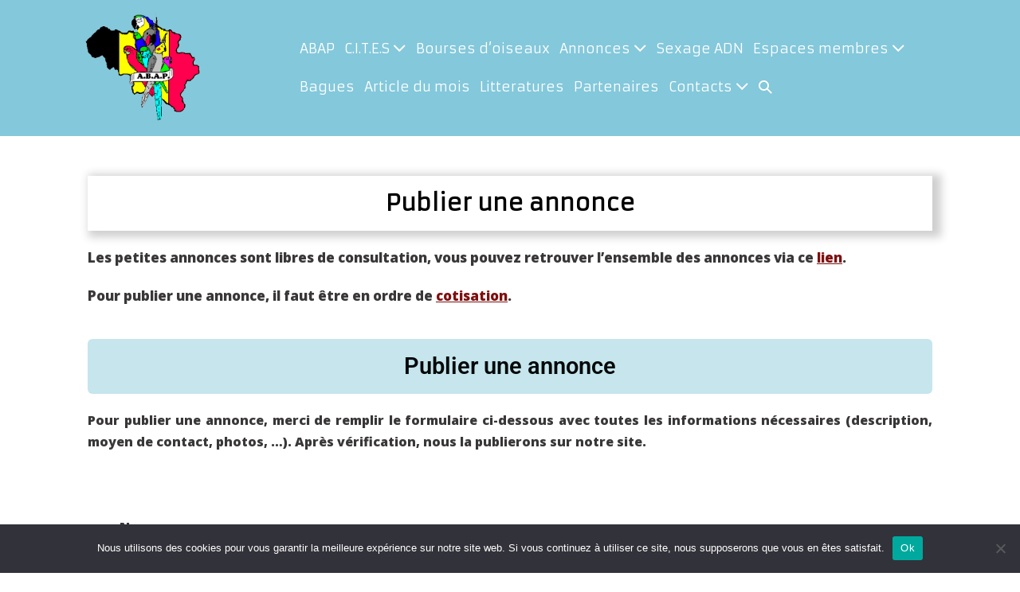

--- FILE ---
content_type: text/html; charset=UTF-8
request_url: https://www.abap.be/publier-une-annonce/
body_size: 15083
content:
<!DOCTYPE html>

<html lang="fr-FR">

<head>
	<meta charset="UTF-8">
	<meta name="viewport" content="width=device-width, initial-scale=1">
	<link rel="profile" href="https://gmpg.org/xfn/11">
	<meta name='robots' content='index, follow, max-image-preview:large, max-snippet:-1, max-video-preview:-1' />
	<style>img:is([sizes="auto" i], [sizes^="auto," i]) { contain-intrinsic-size: 3000px 1500px }</style>
	
	<!-- This site is optimized with the Yoast SEO plugin v26.8 - https://yoast.com/product/yoast-seo-wordpress/ -->
	<title>Publier une annonce -</title>
	<link rel="canonical" href="https://www.abap.be/publier-une-annonce/" />
	<meta property="og:locale" content="fr_FR" />
	<meta property="og:type" content="article" />
	<meta property="og:title" content="Publier une annonce -" />
	<meta property="og:description" content="Publier une annonce Les petites annonces sont libres de consultation, vous pouvez retrouver l&rsquo;ensemble des annonces via ce lien.&nbsp; Pour [&hellip;]" />
	<meta property="og:url" content="https://www.abap.be/publier-une-annonce/" />
	<meta property="article:modified_time" content="2021-02-19T10:31:53+00:00" />
	<meta name="twitter:card" content="summary_large_image" />
	<meta name="twitter:label1" content="Durée de lecture estimée" />
	<meta name="twitter:data1" content="1 minute" />
	<script type="application/ld+json" class="yoast-schema-graph">{"@context":"https://schema.org","@graph":[{"@type":"WebPage","@id":"https://www.abap.be/publier-une-annonce/","url":"https://www.abap.be/publier-une-annonce/","name":"Publier une annonce -","isPartOf":{"@id":"https://www.abap.be/#website"},"datePublished":"2021-02-11T10:33:54+00:00","dateModified":"2021-02-19T10:31:53+00:00","breadcrumb":{"@id":"https://www.abap.be/publier-une-annonce/#breadcrumb"},"inLanguage":"fr-FR","potentialAction":[{"@type":"ReadAction","target":["https://www.abap.be/publier-une-annonce/"]}]},{"@type":"BreadcrumbList","@id":"https://www.abap.be/publier-une-annonce/#breadcrumb","itemListElement":[{"@type":"ListItem","position":1,"name":"Accueil","item":"https://www.abap.be/"},{"@type":"ListItem","position":2,"name":"Publier une annonce"}]},{"@type":"WebSite","@id":"https://www.abap.be/#website","url":"https://www.abap.be/","name":"","description":"","potentialAction":[{"@type":"SearchAction","target":{"@type":"EntryPoint","urlTemplate":"https://www.abap.be/?s={search_term_string}"},"query-input":{"@type":"PropertyValueSpecification","valueRequired":true,"valueName":"search_term_string"}}],"inLanguage":"fr-FR"}]}</script>
	<!-- / Yoast SEO plugin. -->


<link rel='dns-prefetch' href='//stats.wp.com' />
<link rel='dns-prefetch' href='//www.googletagmanager.com' />
<link href='https://fonts.gstatic.com' crossorigin rel='preconnect' />
<link rel="alternate" type="application/rss+xml" title=" &raquo; Flux" href="https://www.abap.be/feed/" />
<link rel="alternate" type="application/rss+xml" title=" &raquo; Flux des commentaires" href="https://www.abap.be/comments/feed/" />
<script>
window._wpemojiSettings = {"baseUrl":"https:\/\/s.w.org\/images\/core\/emoji\/16.0.1\/72x72\/","ext":".png","svgUrl":"https:\/\/s.w.org\/images\/core\/emoji\/16.0.1\/svg\/","svgExt":".svg","source":{"concatemoji":"https:\/\/www.abap.be\/wp-includes\/js\/wp-emoji-release.min.js?ver=6.8.3"}};
/*! This file is auto-generated */
!function(s,n){var o,i,e;function c(e){try{var t={supportTests:e,timestamp:(new Date).valueOf()};sessionStorage.setItem(o,JSON.stringify(t))}catch(e){}}function p(e,t,n){e.clearRect(0,0,e.canvas.width,e.canvas.height),e.fillText(t,0,0);var t=new Uint32Array(e.getImageData(0,0,e.canvas.width,e.canvas.height).data),a=(e.clearRect(0,0,e.canvas.width,e.canvas.height),e.fillText(n,0,0),new Uint32Array(e.getImageData(0,0,e.canvas.width,e.canvas.height).data));return t.every(function(e,t){return e===a[t]})}function u(e,t){e.clearRect(0,0,e.canvas.width,e.canvas.height),e.fillText(t,0,0);for(var n=e.getImageData(16,16,1,1),a=0;a<n.data.length;a++)if(0!==n.data[a])return!1;return!0}function f(e,t,n,a){switch(t){case"flag":return n(e,"\ud83c\udff3\ufe0f\u200d\u26a7\ufe0f","\ud83c\udff3\ufe0f\u200b\u26a7\ufe0f")?!1:!n(e,"\ud83c\udde8\ud83c\uddf6","\ud83c\udde8\u200b\ud83c\uddf6")&&!n(e,"\ud83c\udff4\udb40\udc67\udb40\udc62\udb40\udc65\udb40\udc6e\udb40\udc67\udb40\udc7f","\ud83c\udff4\u200b\udb40\udc67\u200b\udb40\udc62\u200b\udb40\udc65\u200b\udb40\udc6e\u200b\udb40\udc67\u200b\udb40\udc7f");case"emoji":return!a(e,"\ud83e\udedf")}return!1}function g(e,t,n,a){var r="undefined"!=typeof WorkerGlobalScope&&self instanceof WorkerGlobalScope?new OffscreenCanvas(300,150):s.createElement("canvas"),o=r.getContext("2d",{willReadFrequently:!0}),i=(o.textBaseline="top",o.font="600 32px Arial",{});return e.forEach(function(e){i[e]=t(o,e,n,a)}),i}function t(e){var t=s.createElement("script");t.src=e,t.defer=!0,s.head.appendChild(t)}"undefined"!=typeof Promise&&(o="wpEmojiSettingsSupports",i=["flag","emoji"],n.supports={everything:!0,everythingExceptFlag:!0},e=new Promise(function(e){s.addEventListener("DOMContentLoaded",e,{once:!0})}),new Promise(function(t){var n=function(){try{var e=JSON.parse(sessionStorage.getItem(o));if("object"==typeof e&&"number"==typeof e.timestamp&&(new Date).valueOf()<e.timestamp+604800&&"object"==typeof e.supportTests)return e.supportTests}catch(e){}return null}();if(!n){if("undefined"!=typeof Worker&&"undefined"!=typeof OffscreenCanvas&&"undefined"!=typeof URL&&URL.createObjectURL&&"undefined"!=typeof Blob)try{var e="postMessage("+g.toString()+"("+[JSON.stringify(i),f.toString(),p.toString(),u.toString()].join(",")+"));",a=new Blob([e],{type:"text/javascript"}),r=new Worker(URL.createObjectURL(a),{name:"wpTestEmojiSupports"});return void(r.onmessage=function(e){c(n=e.data),r.terminate(),t(n)})}catch(e){}c(n=g(i,f,p,u))}t(n)}).then(function(e){for(var t in e)n.supports[t]=e[t],n.supports.everything=n.supports.everything&&n.supports[t],"flag"!==t&&(n.supports.everythingExceptFlag=n.supports.everythingExceptFlag&&n.supports[t]);n.supports.everythingExceptFlag=n.supports.everythingExceptFlag&&!n.supports.flag,n.DOMReady=!1,n.readyCallback=function(){n.DOMReady=!0}}).then(function(){return e}).then(function(){var e;n.supports.everything||(n.readyCallback(),(e=n.source||{}).concatemoji?t(e.concatemoji):e.wpemoji&&e.twemoji&&(t(e.twemoji),t(e.wpemoji)))}))}((window,document),window._wpemojiSettings);
</script>
<style id='wp-emoji-styles-inline-css'>

	img.wp-smiley, img.emoji {
		display: inline !important;
		border: none !important;
		box-shadow: none !important;
		height: 1em !important;
		width: 1em !important;
		margin: 0 0.07em !important;
		vertical-align: -0.1em !important;
		background: none !important;
		padding: 0 !important;
	}
</style>
<style id='classic-theme-styles-inline-css'>
/*! This file is auto-generated */
.wp-block-button__link{color:#fff;background-color:#32373c;border-radius:9999px;box-shadow:none;text-decoration:none;padding:calc(.667em + 2px) calc(1.333em + 2px);font-size:1.125em}.wp-block-file__button{background:#32373c;color:#fff;text-decoration:none}
</style>
<link rel='stylesheet' id='mediaelement-css' href='https://www.abap.be/wp-includes/js/mediaelement/mediaelementplayer-legacy.min.css?ver=4.2.17' media='all' />
<link rel='stylesheet' id='wp-mediaelement-css' href='https://www.abap.be/wp-includes/js/mediaelement/wp-mediaelement.min.css?ver=6.8.3' media='all' />
<style id='jetpack-sharing-buttons-style-inline-css'>
.jetpack-sharing-buttons__services-list{display:flex;flex-direction:row;flex-wrap:wrap;gap:0;list-style-type:none;margin:5px;padding:0}.jetpack-sharing-buttons__services-list.has-small-icon-size{font-size:12px}.jetpack-sharing-buttons__services-list.has-normal-icon-size{font-size:16px}.jetpack-sharing-buttons__services-list.has-large-icon-size{font-size:24px}.jetpack-sharing-buttons__services-list.has-huge-icon-size{font-size:36px}@media print{.jetpack-sharing-buttons__services-list{display:none!important}}.editor-styles-wrapper .wp-block-jetpack-sharing-buttons{gap:0;padding-inline-start:0}ul.jetpack-sharing-buttons__services-list.has-background{padding:1.25em 2.375em}
</style>
<style id='global-styles-inline-css'>
:root{--wp--preset--aspect-ratio--square: 1;--wp--preset--aspect-ratio--4-3: 4/3;--wp--preset--aspect-ratio--3-4: 3/4;--wp--preset--aspect-ratio--3-2: 3/2;--wp--preset--aspect-ratio--2-3: 2/3;--wp--preset--aspect-ratio--16-9: 16/9;--wp--preset--aspect-ratio--9-16: 9/16;--wp--preset--color--black: #000000;--wp--preset--color--cyan-bluish-gray: #abb8c3;--wp--preset--color--white: #ffffff;--wp--preset--color--pale-pink: #f78da7;--wp--preset--color--vivid-red: #cf2e2e;--wp--preset--color--luminous-vivid-orange: #ff6900;--wp--preset--color--luminous-vivid-amber: #fcb900;--wp--preset--color--light-green-cyan: #7bdcb5;--wp--preset--color--vivid-green-cyan: #00d084;--wp--preset--color--pale-cyan-blue: #8ed1fc;--wp--preset--color--vivid-cyan-blue: #0693e3;--wp--preset--color--vivid-purple: #9b51e0;--wp--preset--gradient--vivid-cyan-blue-to-vivid-purple: linear-gradient(135deg,rgba(6,147,227,1) 0%,rgb(155,81,224) 100%);--wp--preset--gradient--light-green-cyan-to-vivid-green-cyan: linear-gradient(135deg,rgb(122,220,180) 0%,rgb(0,208,130) 100%);--wp--preset--gradient--luminous-vivid-amber-to-luminous-vivid-orange: linear-gradient(135deg,rgba(252,185,0,1) 0%,rgba(255,105,0,1) 100%);--wp--preset--gradient--luminous-vivid-orange-to-vivid-red: linear-gradient(135deg,rgba(255,105,0,1) 0%,rgb(207,46,46) 100%);--wp--preset--gradient--very-light-gray-to-cyan-bluish-gray: linear-gradient(135deg,rgb(238,238,238) 0%,rgb(169,184,195) 100%);--wp--preset--gradient--cool-to-warm-spectrum: linear-gradient(135deg,rgb(74,234,220) 0%,rgb(151,120,209) 20%,rgb(207,42,186) 40%,rgb(238,44,130) 60%,rgb(251,105,98) 80%,rgb(254,248,76) 100%);--wp--preset--gradient--blush-light-purple: linear-gradient(135deg,rgb(255,206,236) 0%,rgb(152,150,240) 100%);--wp--preset--gradient--blush-bordeaux: linear-gradient(135deg,rgb(254,205,165) 0%,rgb(254,45,45) 50%,rgb(107,0,62) 100%);--wp--preset--gradient--luminous-dusk: linear-gradient(135deg,rgb(255,203,112) 0%,rgb(199,81,192) 50%,rgb(65,88,208) 100%);--wp--preset--gradient--pale-ocean: linear-gradient(135deg,rgb(255,245,203) 0%,rgb(182,227,212) 50%,rgb(51,167,181) 100%);--wp--preset--gradient--electric-grass: linear-gradient(135deg,rgb(202,248,128) 0%,rgb(113,206,126) 100%);--wp--preset--gradient--midnight: linear-gradient(135deg,rgb(2,3,129) 0%,rgb(40,116,252) 100%);--wp--preset--font-size--small: 14px;--wp--preset--font-size--medium: 20px;--wp--preset--font-size--large: 20px;--wp--preset--font-size--x-large: 42px;--wp--preset--font-size--tiny: 12px;--wp--preset--font-size--regular: 16px;--wp--preset--font-size--larger: 32px;--wp--preset--font-size--extra: 44px;--wp--preset--spacing--20: 0.44rem;--wp--preset--spacing--30: 0.67rem;--wp--preset--spacing--40: 1rem;--wp--preset--spacing--50: 1.5rem;--wp--preset--spacing--60: 2.25rem;--wp--preset--spacing--70: 3.38rem;--wp--preset--spacing--80: 5.06rem;--wp--preset--shadow--natural: 6px 6px 9px rgba(0, 0, 0, 0.2);--wp--preset--shadow--deep: 12px 12px 50px rgba(0, 0, 0, 0.4);--wp--preset--shadow--sharp: 6px 6px 0px rgba(0, 0, 0, 0.2);--wp--preset--shadow--outlined: 6px 6px 0px -3px rgba(255, 255, 255, 1), 6px 6px rgba(0, 0, 0, 1);--wp--preset--shadow--crisp: 6px 6px 0px rgba(0, 0, 0, 1);}:where(.is-layout-flex){gap: 0.5em;}:where(.is-layout-grid){gap: 0.5em;}body .is-layout-flex{display: flex;}.is-layout-flex{flex-wrap: wrap;align-items: center;}.is-layout-flex > :is(*, div){margin: 0;}body .is-layout-grid{display: grid;}.is-layout-grid > :is(*, div){margin: 0;}:where(.wp-block-columns.is-layout-flex){gap: 2em;}:where(.wp-block-columns.is-layout-grid){gap: 2em;}:where(.wp-block-post-template.is-layout-flex){gap: 1.25em;}:where(.wp-block-post-template.is-layout-grid){gap: 1.25em;}.has-black-color{color: var(--wp--preset--color--black) !important;}.has-cyan-bluish-gray-color{color: var(--wp--preset--color--cyan-bluish-gray) !important;}.has-white-color{color: var(--wp--preset--color--white) !important;}.has-pale-pink-color{color: var(--wp--preset--color--pale-pink) !important;}.has-vivid-red-color{color: var(--wp--preset--color--vivid-red) !important;}.has-luminous-vivid-orange-color{color: var(--wp--preset--color--luminous-vivid-orange) !important;}.has-luminous-vivid-amber-color{color: var(--wp--preset--color--luminous-vivid-amber) !important;}.has-light-green-cyan-color{color: var(--wp--preset--color--light-green-cyan) !important;}.has-vivid-green-cyan-color{color: var(--wp--preset--color--vivid-green-cyan) !important;}.has-pale-cyan-blue-color{color: var(--wp--preset--color--pale-cyan-blue) !important;}.has-vivid-cyan-blue-color{color: var(--wp--preset--color--vivid-cyan-blue) !important;}.has-vivid-purple-color{color: var(--wp--preset--color--vivid-purple) !important;}.has-black-background-color{background-color: var(--wp--preset--color--black) !important;}.has-cyan-bluish-gray-background-color{background-color: var(--wp--preset--color--cyan-bluish-gray) !important;}.has-white-background-color{background-color: var(--wp--preset--color--white) !important;}.has-pale-pink-background-color{background-color: var(--wp--preset--color--pale-pink) !important;}.has-vivid-red-background-color{background-color: var(--wp--preset--color--vivid-red) !important;}.has-luminous-vivid-orange-background-color{background-color: var(--wp--preset--color--luminous-vivid-orange) !important;}.has-luminous-vivid-amber-background-color{background-color: var(--wp--preset--color--luminous-vivid-amber) !important;}.has-light-green-cyan-background-color{background-color: var(--wp--preset--color--light-green-cyan) !important;}.has-vivid-green-cyan-background-color{background-color: var(--wp--preset--color--vivid-green-cyan) !important;}.has-pale-cyan-blue-background-color{background-color: var(--wp--preset--color--pale-cyan-blue) !important;}.has-vivid-cyan-blue-background-color{background-color: var(--wp--preset--color--vivid-cyan-blue) !important;}.has-vivid-purple-background-color{background-color: var(--wp--preset--color--vivid-purple) !important;}.has-black-border-color{border-color: var(--wp--preset--color--black) !important;}.has-cyan-bluish-gray-border-color{border-color: var(--wp--preset--color--cyan-bluish-gray) !important;}.has-white-border-color{border-color: var(--wp--preset--color--white) !important;}.has-pale-pink-border-color{border-color: var(--wp--preset--color--pale-pink) !important;}.has-vivid-red-border-color{border-color: var(--wp--preset--color--vivid-red) !important;}.has-luminous-vivid-orange-border-color{border-color: var(--wp--preset--color--luminous-vivid-orange) !important;}.has-luminous-vivid-amber-border-color{border-color: var(--wp--preset--color--luminous-vivid-amber) !important;}.has-light-green-cyan-border-color{border-color: var(--wp--preset--color--light-green-cyan) !important;}.has-vivid-green-cyan-border-color{border-color: var(--wp--preset--color--vivid-green-cyan) !important;}.has-pale-cyan-blue-border-color{border-color: var(--wp--preset--color--pale-cyan-blue) !important;}.has-vivid-cyan-blue-border-color{border-color: var(--wp--preset--color--vivid-cyan-blue) !important;}.has-vivid-purple-border-color{border-color: var(--wp--preset--color--vivid-purple) !important;}.has-vivid-cyan-blue-to-vivid-purple-gradient-background{background: var(--wp--preset--gradient--vivid-cyan-blue-to-vivid-purple) !important;}.has-light-green-cyan-to-vivid-green-cyan-gradient-background{background: var(--wp--preset--gradient--light-green-cyan-to-vivid-green-cyan) !important;}.has-luminous-vivid-amber-to-luminous-vivid-orange-gradient-background{background: var(--wp--preset--gradient--luminous-vivid-amber-to-luminous-vivid-orange) !important;}.has-luminous-vivid-orange-to-vivid-red-gradient-background{background: var(--wp--preset--gradient--luminous-vivid-orange-to-vivid-red) !important;}.has-very-light-gray-to-cyan-bluish-gray-gradient-background{background: var(--wp--preset--gradient--very-light-gray-to-cyan-bluish-gray) !important;}.has-cool-to-warm-spectrum-gradient-background{background: var(--wp--preset--gradient--cool-to-warm-spectrum) !important;}.has-blush-light-purple-gradient-background{background: var(--wp--preset--gradient--blush-light-purple) !important;}.has-blush-bordeaux-gradient-background{background: var(--wp--preset--gradient--blush-bordeaux) !important;}.has-luminous-dusk-gradient-background{background: var(--wp--preset--gradient--luminous-dusk) !important;}.has-pale-ocean-gradient-background{background: var(--wp--preset--gradient--pale-ocean) !important;}.has-electric-grass-gradient-background{background: var(--wp--preset--gradient--electric-grass) !important;}.has-midnight-gradient-background{background: var(--wp--preset--gradient--midnight) !important;}.has-small-font-size{font-size: var(--wp--preset--font-size--small) !important;}.has-medium-font-size{font-size: var(--wp--preset--font-size--medium) !important;}.has-large-font-size{font-size: var(--wp--preset--font-size--large) !important;}.has-x-large-font-size{font-size: var(--wp--preset--font-size--x-large) !important;}
:where(.wp-block-post-template.is-layout-flex){gap: 1.25em;}:where(.wp-block-post-template.is-layout-grid){gap: 1.25em;}
:where(.wp-block-columns.is-layout-flex){gap: 2em;}:where(.wp-block-columns.is-layout-grid){gap: 2em;}
:root :where(.wp-block-pullquote){font-size: 1.5em;line-height: 1.6;}
</style>
<link rel='stylesheet' id='wpos-magnific-style-css' href='https://www.abap.be/wp-content/plugins/album-and-image-gallery-plus-lightbox/assets/css/magnific-popup.css?ver=2.1.8' media='all' />
<link rel='stylesheet' id='wpos-slick-style-css' href='https://www.abap.be/wp-content/plugins/album-and-image-gallery-plus-lightbox/assets/css/slick.css?ver=2.1.8' media='all' />
<link rel='stylesheet' id='aigpl-public-css-css' href='https://www.abap.be/wp-content/plugins/album-and-image-gallery-plus-lightbox/assets/css/aigpl-public.css?ver=2.1.8' media='all' />
<link rel='stylesheet' id='contact-form-7-css' href='https://www.abap.be/wp-content/plugins/contact-form-7/includes/css/styles.css?ver=6.1.4' media='all' />
<link rel='stylesheet' id='cookie-notice-front-css' href='https://www.abap.be/wp-content/plugins/cookie-notice/css/front.min.css?ver=2.5.11' media='all' />
<link rel='stylesheet' id='wpbf-icon-font-css' href='https://www.abap.be/wp-content/themes/page-builder-framework/css/min/iconfont-min.css?ver=2.7.0.3' media='all' />
<link rel='stylesheet' id='wpbf-style-css' href='https://www.abap.be/wp-content/themes/page-builder-framework/style.css?ver=2.7.0.3' media='all' />
<style id='wpbf-style-inline-css'>
body,button,input,optgroup,select,textarea,h1,h2,h3,h4,h5,h6{font-family:"Open Sans";font-weight:400;font-style:normal;}body{color:#393737;}.wpbf-menu,.wpbf-mobile-menu{font-family:Armata;font-weight:400;font-style:normal;}h1,h2,h3,h4,h5,h6{font-family:Armata;font-weight:400;font-style:normal;}h2{font-family:"Open Sans";font-weight:700;font-style:normal;}h3{font-family:"Open Sans";font-weight:800;font-style:normal;}h4{font-family:"Open Sans";font-weight:700;font-style:normal;}h5{font-family:"Open Sans";font-weight:700;font-style:normal;}h6{font-family:"Open Sans";font-weight:700;font-style:normal;}#inner-content{padding-right:60px;padding-left:60px;}@media screen and (max-width:1024px){#inner-content{padding-right:30px;padding-left:30px;}}@media screen and (max-width:480px){#inner-content{padding-right:30px;padding-left:30px;}}.wpbf-container{padding-right:60px;padding-left:60px;}@media screen and (max-width:1024px){.wpbf-container{padding-right:30px;padding-left:30px;}}@media screen and (max-width:480px){.wpbf-container{padding-right:30px;padding-left:30px;}}a{color:#7f0f0f;}.bypostauthor{border-color:#7f0f0f;}.wpbf-button-primary{background:#7f0f0f;}a:hover{color:#7f0f0f;}.wpbf-button-primary:hover{background:#7f0f0f;}.wpbf-menu > .current-menu-item > a{color:#7f0f0f!important;}.wpbf-breadcrumbs{color:#000000;}.wpbf-breadcrumbs a:hover{color:rgba(30,115,190,0.73);}.wpbf-archive-content .wpbf-post{text-align:left;}.wpbf-logo img,.wpbf-mobile-logo img{width:160px;}@media screen and (max-width:480px){.wpbf-mobile-logo img{width:80px;}}.wpbf-nav-wrapper{padding-top:11px;padding-bottom:11px;}.wpbf-navigation .wpbf-menu > .menu-item > a{padding-left:6px;padding-right:6px;}.wpbf-navigation:not(.wpbf-navigation-transparent):not(.wpbf-navigation-active){background-color:#84c8db;}.wpbf-navigation .wpbf-menu a,.wpbf-mobile-menu a,.wpbf-close{color:#ffffff;}.wpbf-navigation .wpbf-menu a:hover,.wpbf-mobile-menu a:hover{color:#000000;}.wpbf-navigation .wpbf-menu > .current-menu-item > a,.wpbf-mobile-menu > .current-menu-item > a{color:#000000!important;}.wpbf-navigation .wpbf-menu a,.wpbf-mobile-menu a{font-size:17px;}.wpbf-sub-menu > .menu-item-has-children:not(.wpbf-mega-menu) .sub-menu li,.wpbf-sub-menu > .wpbf-mega-menu > .sub-menu{background-color:rgba(255,255,255,0.33);}.wpbf-sub-menu > .menu-item-has-children:not(.wpbf-mega-menu) .sub-menu li:hover{background-color:#84c8db;}.wpbf-navigation .wpbf-menu .sub-menu a{color:#000000;}.wpbf-navigation .wpbf-menu .sub-menu a:hover{color:#000000;}.wpbf-mobile-nav-wrapper{background:#84c8db;}.wpbf-mobile-menu a,.wpbf-mobile-menu-container .wpbf-close{color:#000000;}.wpbf-mobile-menu a:hover{color:#000000;}.wpbf-mobile-menu > .current-menu-item > a{color:#000000!important;}.wpbf-mobile-nav-item{color:#000000;}.wpbf-mobile-nav-item a{color:#000000;}.wpbf-mobile-menu > .menu-item a:hover{background-color:#84c8db;}.wpbf-page-footer{background-color:#000000;}.wpbf-inner-footer{color:#ffffff;}.wpbf-inner-footer a{color:#ffffff;}.wpbf-inner-footer a:hover{color:#cb3925;}.wpbf-inner-footer .wpbf-menu > .current-menu-item > a{color:#cb3925!important;}.wpbf-inner-footer,.wpbf-inner-footer .wpbf-menu{font-size:13px;}
</style>
<link rel='stylesheet' id='wpbf-responsive-css' href='https://www.abap.be/wp-content/themes/page-builder-framework/css/min/responsive-min.css?ver=2.7.0.3' media='all' />
<link rel='stylesheet' id='elementor-icons-css' href='https://www.abap.be/wp-content/plugins/elementor/assets/lib/eicons/css/elementor-icons.min.css?ver=5.46.0' media='all' />
<link rel='stylesheet' id='elementor-frontend-css' href='https://www.abap.be/wp-content/plugins/elementor/assets/css/frontend.min.css?ver=3.34.2' media='all' />
<link rel='stylesheet' id='elementor-post-7-css' href='https://www.abap.be/wp-content/uploads/elementor/css/post-7.css?ver=1769051344' media='all' />
<link rel='stylesheet' id='widget-heading-css' href='https://www.abap.be/wp-content/plugins/elementor/assets/css/widget-heading.min.css?ver=3.34.2' media='all' />
<link rel='stylesheet' id='elementor-post-1915-css' href='https://www.abap.be/wp-content/uploads/elementor/css/post-1915.css?ver=1769089984' media='all' />
<link rel='stylesheet' id='elementor-gf-local-roboto-css' href='https://www.abap.be/wp-content/uploads/elementor/google-fonts/css/roboto.css?ver=1753347392' media='all' />
<link rel='stylesheet' id='elementor-gf-local-robotoslab-css' href='https://www.abap.be/wp-content/uploads/elementor/google-fonts/css/robotoslab.css?ver=1753347394' media='all' />
<link rel='stylesheet' id='elementor-gf-local-armata-css' href='https://www.abap.be/wp-content/uploads/elementor/google-fonts/css/armata.css?ver=1753347394' media='all' />
<link rel='stylesheet' id='elementor-gf-local-opensans-css' href='https://www.abap.be/wp-content/uploads/elementor/google-fonts/css/opensans.css?ver=1753347399' media='all' />
<script id="cookie-notice-front-js-before">
var cnArgs = {"ajaxUrl":"https:\/\/www.abap.be\/wp-admin\/admin-ajax.php","nonce":"79231085aa","hideEffect":"fade","position":"bottom","onScroll":false,"onScrollOffset":100,"onClick":false,"cookieName":"cookie_notice_accepted","cookieTime":2592000,"cookieTimeRejected":2592000,"globalCookie":false,"redirection":false,"cache":false,"revokeCookies":false,"revokeCookiesOpt":"automatic"};
</script>
<script src="https://www.abap.be/wp-content/plugins/cookie-notice/js/front.min.js?ver=2.5.11" id="cookie-notice-front-js"></script>
<script id="jquery-core-js-extra">
var pp = {"ajax_url":"https:\/\/www.abap.be\/wp-admin\/admin-ajax.php"};
</script>
<script src="https://www.abap.be/wp-includes/js/jquery/jquery.min.js?ver=3.7.1" id="jquery-core-js"></script>
<script src="https://www.abap.be/wp-includes/js/jquery/jquery-migrate.min.js?ver=3.4.1" id="jquery-migrate-js"></script>
<link rel="https://api.w.org/" href="https://www.abap.be/wp-json/" /><link rel="alternate" title="JSON" type="application/json" href="https://www.abap.be/wp-json/wp/v2/pages/1915" /><link rel="EditURI" type="application/rsd+xml" title="RSD" href="https://www.abap.be/xmlrpc.php?rsd" />
<meta name="generator" content="WordPress 6.8.3" />
<link rel='shortlink' href='https://www.abap.be/?p=1915' />
<link rel="alternate" title="oEmbed (JSON)" type="application/json+oembed" href="https://www.abap.be/wp-json/oembed/1.0/embed?url=https%3A%2F%2Fwww.abap.be%2Fpublier-une-annonce%2F" />
<link rel="alternate" title="oEmbed (XML)" type="text/xml+oembed" href="https://www.abap.be/wp-json/oembed/1.0/embed?url=https%3A%2F%2Fwww.abap.be%2Fpublier-une-annonce%2F&#038;format=xml" />
<meta name="generator" content="Site Kit by Google 1.170.0" />	<style>img#wpstats{display:none}</style>
		<meta name="theme-color" content="#7f0f0f"><meta name="generator" content="Elementor 3.34.2; features: additional_custom_breakpoints; settings: css_print_method-external, google_font-enabled, font_display-auto">
			<style>
				.e-con.e-parent:nth-of-type(n+4):not(.e-lazyloaded):not(.e-no-lazyload),
				.e-con.e-parent:nth-of-type(n+4):not(.e-lazyloaded):not(.e-no-lazyload) * {
					background-image: none !important;
				}
				@media screen and (max-height: 1024px) {
					.e-con.e-parent:nth-of-type(n+3):not(.e-lazyloaded):not(.e-no-lazyload),
					.e-con.e-parent:nth-of-type(n+3):not(.e-lazyloaded):not(.e-no-lazyload) * {
						background-image: none !important;
					}
				}
				@media screen and (max-height: 640px) {
					.e-con.e-parent:nth-of-type(n+2):not(.e-lazyloaded):not(.e-no-lazyload),
					.e-con.e-parent:nth-of-type(n+2):not(.e-lazyloaded):not(.e-no-lazyload) * {
						background-image: none !important;
					}
				}
			</style>
			<link rel="icon" href="https://www.abap.be/wp-content/uploads/2021/01/cropped-260567-32x32.gif" sizes="32x32" />
<link rel="icon" href="https://www.abap.be/wp-content/uploads/2021/01/cropped-260567-192x192.gif" sizes="192x192" />
<link rel="apple-touch-icon" href="https://www.abap.be/wp-content/uploads/2021/01/cropped-260567-180x180.gif" />
<meta name="msapplication-TileImage" content="https://www.abap.be/wp-content/uploads/2021/01/cropped-260567-270x270.gif" />
<style id="kirki-inline-styles">/* cyrillic-ext */
@font-face {
  font-family: 'Open Sans';
  font-style: normal;
  font-weight: 400;
  font-stretch: normal;
  font-display: swap;
  src: url(https://www.abap.be/wp-content/fonts/open-sans/font) format('woff');
  unicode-range: U+0460-052F, U+1C80-1C8A, U+20B4, U+2DE0-2DFF, U+A640-A69F, U+FE2E-FE2F;
}
/* cyrillic */
@font-face {
  font-family: 'Open Sans';
  font-style: normal;
  font-weight: 400;
  font-stretch: normal;
  font-display: swap;
  src: url(https://www.abap.be/wp-content/fonts/open-sans/font) format('woff');
  unicode-range: U+0301, U+0400-045F, U+0490-0491, U+04B0-04B1, U+2116;
}
/* greek-ext */
@font-face {
  font-family: 'Open Sans';
  font-style: normal;
  font-weight: 400;
  font-stretch: normal;
  font-display: swap;
  src: url(https://www.abap.be/wp-content/fonts/open-sans/font) format('woff');
  unicode-range: U+1F00-1FFF;
}
/* greek */
@font-face {
  font-family: 'Open Sans';
  font-style: normal;
  font-weight: 400;
  font-stretch: normal;
  font-display: swap;
  src: url(https://www.abap.be/wp-content/fonts/open-sans/font) format('woff');
  unicode-range: U+0370-0377, U+037A-037F, U+0384-038A, U+038C, U+038E-03A1, U+03A3-03FF;
}
/* hebrew */
@font-face {
  font-family: 'Open Sans';
  font-style: normal;
  font-weight: 400;
  font-stretch: normal;
  font-display: swap;
  src: url(https://www.abap.be/wp-content/fonts/open-sans/font) format('woff');
  unicode-range: U+0307-0308, U+0590-05FF, U+200C-2010, U+20AA, U+25CC, U+FB1D-FB4F;
}
/* math */
@font-face {
  font-family: 'Open Sans';
  font-style: normal;
  font-weight: 400;
  font-stretch: normal;
  font-display: swap;
  src: url(https://www.abap.be/wp-content/fonts/open-sans/font) format('woff');
  unicode-range: U+0302-0303, U+0305, U+0307-0308, U+0310, U+0312, U+0315, U+031A, U+0326-0327, U+032C, U+032F-0330, U+0332-0333, U+0338, U+033A, U+0346, U+034D, U+0391-03A1, U+03A3-03A9, U+03B1-03C9, U+03D1, U+03D5-03D6, U+03F0-03F1, U+03F4-03F5, U+2016-2017, U+2034-2038, U+203C, U+2040, U+2043, U+2047, U+2050, U+2057, U+205F, U+2070-2071, U+2074-208E, U+2090-209C, U+20D0-20DC, U+20E1, U+20E5-20EF, U+2100-2112, U+2114-2115, U+2117-2121, U+2123-214F, U+2190, U+2192, U+2194-21AE, U+21B0-21E5, U+21F1-21F2, U+21F4-2211, U+2213-2214, U+2216-22FF, U+2308-230B, U+2310, U+2319, U+231C-2321, U+2336-237A, U+237C, U+2395, U+239B-23B7, U+23D0, U+23DC-23E1, U+2474-2475, U+25AF, U+25B3, U+25B7, U+25BD, U+25C1, U+25CA, U+25CC, U+25FB, U+266D-266F, U+27C0-27FF, U+2900-2AFF, U+2B0E-2B11, U+2B30-2B4C, U+2BFE, U+3030, U+FF5B, U+FF5D, U+1D400-1D7FF, U+1EE00-1EEFF;
}
/* symbols */
@font-face {
  font-family: 'Open Sans';
  font-style: normal;
  font-weight: 400;
  font-stretch: normal;
  font-display: swap;
  src: url(https://www.abap.be/wp-content/fonts/open-sans/font) format('woff');
  unicode-range: U+0001-000C, U+000E-001F, U+007F-009F, U+20DD-20E0, U+20E2-20E4, U+2150-218F, U+2190, U+2192, U+2194-2199, U+21AF, U+21E6-21F0, U+21F3, U+2218-2219, U+2299, U+22C4-22C6, U+2300-243F, U+2440-244A, U+2460-24FF, U+25A0-27BF, U+2800-28FF, U+2921-2922, U+2981, U+29BF, U+29EB, U+2B00-2BFF, U+4DC0-4DFF, U+FFF9-FFFB, U+10140-1018E, U+10190-1019C, U+101A0, U+101D0-101FD, U+102E0-102FB, U+10E60-10E7E, U+1D2C0-1D2D3, U+1D2E0-1D37F, U+1F000-1F0FF, U+1F100-1F1AD, U+1F1E6-1F1FF, U+1F30D-1F30F, U+1F315, U+1F31C, U+1F31E, U+1F320-1F32C, U+1F336, U+1F378, U+1F37D, U+1F382, U+1F393-1F39F, U+1F3A7-1F3A8, U+1F3AC-1F3AF, U+1F3C2, U+1F3C4-1F3C6, U+1F3CA-1F3CE, U+1F3D4-1F3E0, U+1F3ED, U+1F3F1-1F3F3, U+1F3F5-1F3F7, U+1F408, U+1F415, U+1F41F, U+1F426, U+1F43F, U+1F441-1F442, U+1F444, U+1F446-1F449, U+1F44C-1F44E, U+1F453, U+1F46A, U+1F47D, U+1F4A3, U+1F4B0, U+1F4B3, U+1F4B9, U+1F4BB, U+1F4BF, U+1F4C8-1F4CB, U+1F4D6, U+1F4DA, U+1F4DF, U+1F4E3-1F4E6, U+1F4EA-1F4ED, U+1F4F7, U+1F4F9-1F4FB, U+1F4FD-1F4FE, U+1F503, U+1F507-1F50B, U+1F50D, U+1F512-1F513, U+1F53E-1F54A, U+1F54F-1F5FA, U+1F610, U+1F650-1F67F, U+1F687, U+1F68D, U+1F691, U+1F694, U+1F698, U+1F6AD, U+1F6B2, U+1F6B9-1F6BA, U+1F6BC, U+1F6C6-1F6CF, U+1F6D3-1F6D7, U+1F6E0-1F6EA, U+1F6F0-1F6F3, U+1F6F7-1F6FC, U+1F700-1F7FF, U+1F800-1F80B, U+1F810-1F847, U+1F850-1F859, U+1F860-1F887, U+1F890-1F8AD, U+1F8B0-1F8BB, U+1F8C0-1F8C1, U+1F900-1F90B, U+1F93B, U+1F946, U+1F984, U+1F996, U+1F9E9, U+1FA00-1FA6F, U+1FA70-1FA7C, U+1FA80-1FA89, U+1FA8F-1FAC6, U+1FACE-1FADC, U+1FADF-1FAE9, U+1FAF0-1FAF8, U+1FB00-1FBFF;
}
/* vietnamese */
@font-face {
  font-family: 'Open Sans';
  font-style: normal;
  font-weight: 400;
  font-stretch: normal;
  font-display: swap;
  src: url(https://www.abap.be/wp-content/fonts/open-sans/font) format('woff');
  unicode-range: U+0102-0103, U+0110-0111, U+0128-0129, U+0168-0169, U+01A0-01A1, U+01AF-01B0, U+0300-0301, U+0303-0304, U+0308-0309, U+0323, U+0329, U+1EA0-1EF9, U+20AB;
}
/* latin-ext */
@font-face {
  font-family: 'Open Sans';
  font-style: normal;
  font-weight: 400;
  font-stretch: normal;
  font-display: swap;
  src: url(https://www.abap.be/wp-content/fonts/open-sans/font) format('woff');
  unicode-range: U+0100-02BA, U+02BD-02C5, U+02C7-02CC, U+02CE-02D7, U+02DD-02FF, U+0304, U+0308, U+0329, U+1D00-1DBF, U+1E00-1E9F, U+1EF2-1EFF, U+2020, U+20A0-20AB, U+20AD-20C0, U+2113, U+2C60-2C7F, U+A720-A7FF;
}
/* latin */
@font-face {
  font-family: 'Open Sans';
  font-style: normal;
  font-weight: 400;
  font-stretch: normal;
  font-display: swap;
  src: url(https://www.abap.be/wp-content/fonts/open-sans/font) format('woff');
  unicode-range: U+0000-00FF, U+0131, U+0152-0153, U+02BB-02BC, U+02C6, U+02DA, U+02DC, U+0304, U+0308, U+0329, U+2000-206F, U+20AC, U+2122, U+2191, U+2193, U+2212, U+2215, U+FEFF, U+FFFD;
}
/* cyrillic-ext */
@font-face {
  font-family: 'Open Sans';
  font-style: normal;
  font-weight: 700;
  font-stretch: normal;
  font-display: swap;
  src: url(https://www.abap.be/wp-content/fonts/open-sans/font) format('woff');
  unicode-range: U+0460-052F, U+1C80-1C8A, U+20B4, U+2DE0-2DFF, U+A640-A69F, U+FE2E-FE2F;
}
/* cyrillic */
@font-face {
  font-family: 'Open Sans';
  font-style: normal;
  font-weight: 700;
  font-stretch: normal;
  font-display: swap;
  src: url(https://www.abap.be/wp-content/fonts/open-sans/font) format('woff');
  unicode-range: U+0301, U+0400-045F, U+0490-0491, U+04B0-04B1, U+2116;
}
/* greek-ext */
@font-face {
  font-family: 'Open Sans';
  font-style: normal;
  font-weight: 700;
  font-stretch: normal;
  font-display: swap;
  src: url(https://www.abap.be/wp-content/fonts/open-sans/font) format('woff');
  unicode-range: U+1F00-1FFF;
}
/* greek */
@font-face {
  font-family: 'Open Sans';
  font-style: normal;
  font-weight: 700;
  font-stretch: normal;
  font-display: swap;
  src: url(https://www.abap.be/wp-content/fonts/open-sans/font) format('woff');
  unicode-range: U+0370-0377, U+037A-037F, U+0384-038A, U+038C, U+038E-03A1, U+03A3-03FF;
}
/* hebrew */
@font-face {
  font-family: 'Open Sans';
  font-style: normal;
  font-weight: 700;
  font-stretch: normal;
  font-display: swap;
  src: url(https://www.abap.be/wp-content/fonts/open-sans/font) format('woff');
  unicode-range: U+0307-0308, U+0590-05FF, U+200C-2010, U+20AA, U+25CC, U+FB1D-FB4F;
}
/* math */
@font-face {
  font-family: 'Open Sans';
  font-style: normal;
  font-weight: 700;
  font-stretch: normal;
  font-display: swap;
  src: url(https://www.abap.be/wp-content/fonts/open-sans/font) format('woff');
  unicode-range: U+0302-0303, U+0305, U+0307-0308, U+0310, U+0312, U+0315, U+031A, U+0326-0327, U+032C, U+032F-0330, U+0332-0333, U+0338, U+033A, U+0346, U+034D, U+0391-03A1, U+03A3-03A9, U+03B1-03C9, U+03D1, U+03D5-03D6, U+03F0-03F1, U+03F4-03F5, U+2016-2017, U+2034-2038, U+203C, U+2040, U+2043, U+2047, U+2050, U+2057, U+205F, U+2070-2071, U+2074-208E, U+2090-209C, U+20D0-20DC, U+20E1, U+20E5-20EF, U+2100-2112, U+2114-2115, U+2117-2121, U+2123-214F, U+2190, U+2192, U+2194-21AE, U+21B0-21E5, U+21F1-21F2, U+21F4-2211, U+2213-2214, U+2216-22FF, U+2308-230B, U+2310, U+2319, U+231C-2321, U+2336-237A, U+237C, U+2395, U+239B-23B7, U+23D0, U+23DC-23E1, U+2474-2475, U+25AF, U+25B3, U+25B7, U+25BD, U+25C1, U+25CA, U+25CC, U+25FB, U+266D-266F, U+27C0-27FF, U+2900-2AFF, U+2B0E-2B11, U+2B30-2B4C, U+2BFE, U+3030, U+FF5B, U+FF5D, U+1D400-1D7FF, U+1EE00-1EEFF;
}
/* symbols */
@font-face {
  font-family: 'Open Sans';
  font-style: normal;
  font-weight: 700;
  font-stretch: normal;
  font-display: swap;
  src: url(https://www.abap.be/wp-content/fonts/open-sans/font) format('woff');
  unicode-range: U+0001-000C, U+000E-001F, U+007F-009F, U+20DD-20E0, U+20E2-20E4, U+2150-218F, U+2190, U+2192, U+2194-2199, U+21AF, U+21E6-21F0, U+21F3, U+2218-2219, U+2299, U+22C4-22C6, U+2300-243F, U+2440-244A, U+2460-24FF, U+25A0-27BF, U+2800-28FF, U+2921-2922, U+2981, U+29BF, U+29EB, U+2B00-2BFF, U+4DC0-4DFF, U+FFF9-FFFB, U+10140-1018E, U+10190-1019C, U+101A0, U+101D0-101FD, U+102E0-102FB, U+10E60-10E7E, U+1D2C0-1D2D3, U+1D2E0-1D37F, U+1F000-1F0FF, U+1F100-1F1AD, U+1F1E6-1F1FF, U+1F30D-1F30F, U+1F315, U+1F31C, U+1F31E, U+1F320-1F32C, U+1F336, U+1F378, U+1F37D, U+1F382, U+1F393-1F39F, U+1F3A7-1F3A8, U+1F3AC-1F3AF, U+1F3C2, U+1F3C4-1F3C6, U+1F3CA-1F3CE, U+1F3D4-1F3E0, U+1F3ED, U+1F3F1-1F3F3, U+1F3F5-1F3F7, U+1F408, U+1F415, U+1F41F, U+1F426, U+1F43F, U+1F441-1F442, U+1F444, U+1F446-1F449, U+1F44C-1F44E, U+1F453, U+1F46A, U+1F47D, U+1F4A3, U+1F4B0, U+1F4B3, U+1F4B9, U+1F4BB, U+1F4BF, U+1F4C8-1F4CB, U+1F4D6, U+1F4DA, U+1F4DF, U+1F4E3-1F4E6, U+1F4EA-1F4ED, U+1F4F7, U+1F4F9-1F4FB, U+1F4FD-1F4FE, U+1F503, U+1F507-1F50B, U+1F50D, U+1F512-1F513, U+1F53E-1F54A, U+1F54F-1F5FA, U+1F610, U+1F650-1F67F, U+1F687, U+1F68D, U+1F691, U+1F694, U+1F698, U+1F6AD, U+1F6B2, U+1F6B9-1F6BA, U+1F6BC, U+1F6C6-1F6CF, U+1F6D3-1F6D7, U+1F6E0-1F6EA, U+1F6F0-1F6F3, U+1F6F7-1F6FC, U+1F700-1F7FF, U+1F800-1F80B, U+1F810-1F847, U+1F850-1F859, U+1F860-1F887, U+1F890-1F8AD, U+1F8B0-1F8BB, U+1F8C0-1F8C1, U+1F900-1F90B, U+1F93B, U+1F946, U+1F984, U+1F996, U+1F9E9, U+1FA00-1FA6F, U+1FA70-1FA7C, U+1FA80-1FA89, U+1FA8F-1FAC6, U+1FACE-1FADC, U+1FADF-1FAE9, U+1FAF0-1FAF8, U+1FB00-1FBFF;
}
/* vietnamese */
@font-face {
  font-family: 'Open Sans';
  font-style: normal;
  font-weight: 700;
  font-stretch: normal;
  font-display: swap;
  src: url(https://www.abap.be/wp-content/fonts/open-sans/font) format('woff');
  unicode-range: U+0102-0103, U+0110-0111, U+0128-0129, U+0168-0169, U+01A0-01A1, U+01AF-01B0, U+0300-0301, U+0303-0304, U+0308-0309, U+0323, U+0329, U+1EA0-1EF9, U+20AB;
}
/* latin-ext */
@font-face {
  font-family: 'Open Sans';
  font-style: normal;
  font-weight: 700;
  font-stretch: normal;
  font-display: swap;
  src: url(https://www.abap.be/wp-content/fonts/open-sans/font) format('woff');
  unicode-range: U+0100-02BA, U+02BD-02C5, U+02C7-02CC, U+02CE-02D7, U+02DD-02FF, U+0304, U+0308, U+0329, U+1D00-1DBF, U+1E00-1E9F, U+1EF2-1EFF, U+2020, U+20A0-20AB, U+20AD-20C0, U+2113, U+2C60-2C7F, U+A720-A7FF;
}
/* latin */
@font-face {
  font-family: 'Open Sans';
  font-style: normal;
  font-weight: 700;
  font-stretch: normal;
  font-display: swap;
  src: url(https://www.abap.be/wp-content/fonts/open-sans/font) format('woff');
  unicode-range: U+0000-00FF, U+0131, U+0152-0153, U+02BB-02BC, U+02C6, U+02DA, U+02DC, U+0304, U+0308, U+0329, U+2000-206F, U+20AC, U+2122, U+2191, U+2193, U+2212, U+2215, U+FEFF, U+FFFD;
}
/* cyrillic-ext */
@font-face {
  font-family: 'Open Sans';
  font-style: normal;
  font-weight: 800;
  font-stretch: normal;
  font-display: swap;
  src: url(https://www.abap.be/wp-content/fonts/open-sans/font) format('woff');
  unicode-range: U+0460-052F, U+1C80-1C8A, U+20B4, U+2DE0-2DFF, U+A640-A69F, U+FE2E-FE2F;
}
/* cyrillic */
@font-face {
  font-family: 'Open Sans';
  font-style: normal;
  font-weight: 800;
  font-stretch: normal;
  font-display: swap;
  src: url(https://www.abap.be/wp-content/fonts/open-sans/font) format('woff');
  unicode-range: U+0301, U+0400-045F, U+0490-0491, U+04B0-04B1, U+2116;
}
/* greek-ext */
@font-face {
  font-family: 'Open Sans';
  font-style: normal;
  font-weight: 800;
  font-stretch: normal;
  font-display: swap;
  src: url(https://www.abap.be/wp-content/fonts/open-sans/font) format('woff');
  unicode-range: U+1F00-1FFF;
}
/* greek */
@font-face {
  font-family: 'Open Sans';
  font-style: normal;
  font-weight: 800;
  font-stretch: normal;
  font-display: swap;
  src: url(https://www.abap.be/wp-content/fonts/open-sans/font) format('woff');
  unicode-range: U+0370-0377, U+037A-037F, U+0384-038A, U+038C, U+038E-03A1, U+03A3-03FF;
}
/* hebrew */
@font-face {
  font-family: 'Open Sans';
  font-style: normal;
  font-weight: 800;
  font-stretch: normal;
  font-display: swap;
  src: url(https://www.abap.be/wp-content/fonts/open-sans/font) format('woff');
  unicode-range: U+0307-0308, U+0590-05FF, U+200C-2010, U+20AA, U+25CC, U+FB1D-FB4F;
}
/* math */
@font-face {
  font-family: 'Open Sans';
  font-style: normal;
  font-weight: 800;
  font-stretch: normal;
  font-display: swap;
  src: url(https://www.abap.be/wp-content/fonts/open-sans/font) format('woff');
  unicode-range: U+0302-0303, U+0305, U+0307-0308, U+0310, U+0312, U+0315, U+031A, U+0326-0327, U+032C, U+032F-0330, U+0332-0333, U+0338, U+033A, U+0346, U+034D, U+0391-03A1, U+03A3-03A9, U+03B1-03C9, U+03D1, U+03D5-03D6, U+03F0-03F1, U+03F4-03F5, U+2016-2017, U+2034-2038, U+203C, U+2040, U+2043, U+2047, U+2050, U+2057, U+205F, U+2070-2071, U+2074-208E, U+2090-209C, U+20D0-20DC, U+20E1, U+20E5-20EF, U+2100-2112, U+2114-2115, U+2117-2121, U+2123-214F, U+2190, U+2192, U+2194-21AE, U+21B0-21E5, U+21F1-21F2, U+21F4-2211, U+2213-2214, U+2216-22FF, U+2308-230B, U+2310, U+2319, U+231C-2321, U+2336-237A, U+237C, U+2395, U+239B-23B7, U+23D0, U+23DC-23E1, U+2474-2475, U+25AF, U+25B3, U+25B7, U+25BD, U+25C1, U+25CA, U+25CC, U+25FB, U+266D-266F, U+27C0-27FF, U+2900-2AFF, U+2B0E-2B11, U+2B30-2B4C, U+2BFE, U+3030, U+FF5B, U+FF5D, U+1D400-1D7FF, U+1EE00-1EEFF;
}
/* symbols */
@font-face {
  font-family: 'Open Sans';
  font-style: normal;
  font-weight: 800;
  font-stretch: normal;
  font-display: swap;
  src: url(https://www.abap.be/wp-content/fonts/open-sans/font) format('woff');
  unicode-range: U+0001-000C, U+000E-001F, U+007F-009F, U+20DD-20E0, U+20E2-20E4, U+2150-218F, U+2190, U+2192, U+2194-2199, U+21AF, U+21E6-21F0, U+21F3, U+2218-2219, U+2299, U+22C4-22C6, U+2300-243F, U+2440-244A, U+2460-24FF, U+25A0-27BF, U+2800-28FF, U+2921-2922, U+2981, U+29BF, U+29EB, U+2B00-2BFF, U+4DC0-4DFF, U+FFF9-FFFB, U+10140-1018E, U+10190-1019C, U+101A0, U+101D0-101FD, U+102E0-102FB, U+10E60-10E7E, U+1D2C0-1D2D3, U+1D2E0-1D37F, U+1F000-1F0FF, U+1F100-1F1AD, U+1F1E6-1F1FF, U+1F30D-1F30F, U+1F315, U+1F31C, U+1F31E, U+1F320-1F32C, U+1F336, U+1F378, U+1F37D, U+1F382, U+1F393-1F39F, U+1F3A7-1F3A8, U+1F3AC-1F3AF, U+1F3C2, U+1F3C4-1F3C6, U+1F3CA-1F3CE, U+1F3D4-1F3E0, U+1F3ED, U+1F3F1-1F3F3, U+1F3F5-1F3F7, U+1F408, U+1F415, U+1F41F, U+1F426, U+1F43F, U+1F441-1F442, U+1F444, U+1F446-1F449, U+1F44C-1F44E, U+1F453, U+1F46A, U+1F47D, U+1F4A3, U+1F4B0, U+1F4B3, U+1F4B9, U+1F4BB, U+1F4BF, U+1F4C8-1F4CB, U+1F4D6, U+1F4DA, U+1F4DF, U+1F4E3-1F4E6, U+1F4EA-1F4ED, U+1F4F7, U+1F4F9-1F4FB, U+1F4FD-1F4FE, U+1F503, U+1F507-1F50B, U+1F50D, U+1F512-1F513, U+1F53E-1F54A, U+1F54F-1F5FA, U+1F610, U+1F650-1F67F, U+1F687, U+1F68D, U+1F691, U+1F694, U+1F698, U+1F6AD, U+1F6B2, U+1F6B9-1F6BA, U+1F6BC, U+1F6C6-1F6CF, U+1F6D3-1F6D7, U+1F6E0-1F6EA, U+1F6F0-1F6F3, U+1F6F7-1F6FC, U+1F700-1F7FF, U+1F800-1F80B, U+1F810-1F847, U+1F850-1F859, U+1F860-1F887, U+1F890-1F8AD, U+1F8B0-1F8BB, U+1F8C0-1F8C1, U+1F900-1F90B, U+1F93B, U+1F946, U+1F984, U+1F996, U+1F9E9, U+1FA00-1FA6F, U+1FA70-1FA7C, U+1FA80-1FA89, U+1FA8F-1FAC6, U+1FACE-1FADC, U+1FADF-1FAE9, U+1FAF0-1FAF8, U+1FB00-1FBFF;
}
/* vietnamese */
@font-face {
  font-family: 'Open Sans';
  font-style: normal;
  font-weight: 800;
  font-stretch: normal;
  font-display: swap;
  src: url(https://www.abap.be/wp-content/fonts/open-sans/font) format('woff');
  unicode-range: U+0102-0103, U+0110-0111, U+0128-0129, U+0168-0169, U+01A0-01A1, U+01AF-01B0, U+0300-0301, U+0303-0304, U+0308-0309, U+0323, U+0329, U+1EA0-1EF9, U+20AB;
}
/* latin-ext */
@font-face {
  font-family: 'Open Sans';
  font-style: normal;
  font-weight: 800;
  font-stretch: normal;
  font-display: swap;
  src: url(https://www.abap.be/wp-content/fonts/open-sans/font) format('woff');
  unicode-range: U+0100-02BA, U+02BD-02C5, U+02C7-02CC, U+02CE-02D7, U+02DD-02FF, U+0304, U+0308, U+0329, U+1D00-1DBF, U+1E00-1E9F, U+1EF2-1EFF, U+2020, U+20A0-20AB, U+20AD-20C0, U+2113, U+2C60-2C7F, U+A720-A7FF;
}
/* latin */
@font-face {
  font-family: 'Open Sans';
  font-style: normal;
  font-weight: 800;
  font-stretch: normal;
  font-display: swap;
  src: url(https://www.abap.be/wp-content/fonts/open-sans/font) format('woff');
  unicode-range: U+0000-00FF, U+0131, U+0152-0153, U+02BB-02BC, U+02C6, U+02DA, U+02DC, U+0304, U+0308, U+0329, U+2000-206F, U+20AC, U+2122, U+2191, U+2193, U+2212, U+2215, U+FEFF, U+FFFD;
}/* latin-ext */
@font-face {
  font-family: 'Armata';
  font-style: normal;
  font-weight: 400;
  font-display: swap;
  src: url(https://www.abap.be/wp-content/fonts/armata/font) format('woff');
  unicode-range: U+0100-02BA, U+02BD-02C5, U+02C7-02CC, U+02CE-02D7, U+02DD-02FF, U+0304, U+0308, U+0329, U+1D00-1DBF, U+1E00-1E9F, U+1EF2-1EFF, U+2020, U+20A0-20AB, U+20AD-20C0, U+2113, U+2C60-2C7F, U+A720-A7FF;
}
/* latin */
@font-face {
  font-family: 'Armata';
  font-style: normal;
  font-weight: 400;
  font-display: swap;
  src: url(https://www.abap.be/wp-content/fonts/armata/font) format('woff');
  unicode-range: U+0000-00FF, U+0131, U+0152-0153, U+02BB-02BC, U+02C6, U+02DA, U+02DC, U+0304, U+0308, U+0329, U+2000-206F, U+20AC, U+2122, U+2191, U+2193, U+2212, U+2215, U+FEFF, U+FFFD;
}</style></head>

<body data-rsssl=1 class="wp-singular page-template-default page page-id-1915 wp-custom-logo wp-theme-page-builder-framework cookies-not-set wpbf wpbf-publier-une-annonce wpbf-no-sidebar wpbf-icon-font elementor-default elementor-kit-7 elementor-page elementor-page-1915" itemscope="itemscope" itemtype="https://schema.org/WebPage">

	<a class="screen-reader-text skip-link" href="#content" title="Sauter au contenu">Sauter au contenu</a>

	
	
	<div id="container" class="hfeed wpbf-page">

		
		
<header id="header" class="wpbf-page-header" itemscope="itemscope" itemtype="https://schema.org/WPHeader">

	
	
		<div class="wpbf-navigation" data-sub-menu-animation-duration="250" >

		
		
<div class="wpbf-container wpbf-container-center wpbf-visible-large wpbf-nav-wrapper wpbf-menu-right">

	<div class="wpbf-grid wpbf-grid-collapse">

		<div class="wpbf-1-4 wpbf-logo-container">

			<div class="wpbf-logo" itemscope="itemscope" itemtype="https://schema.org/Organization"><a href="https://www.abap.be" itemprop="url"><img src="https://www.abap.be/wp-content/uploads/2021/01/cropped-abap-logo-2.png" alt="" title="" itemprop="logo" /></a></div>
		</div>

		<div class="wpbf-3-4 wpbf-menu-container">

			
			<nav id="navigation" class="wpbf-clearfix" itemscope="itemscope" itemtype="https://schema.org/SiteNavigationElement" aria-label="Navigation du site">

				
				<ul id="menu-menu-1" class="wpbf-menu wpbf-sub-menu wpbf-sub-menu-align-left wpbf-sub-menu-animation-fade wpbf-menu-effect-none wpbf-menu-animation-fade wpbf-menu-align-center"><li id="menu-item-210" class="menu-item menu-item-type-post_type menu-item-object-page menu-item-home menu-item-210"><a href="https://www.abap.be/">ABAP</a></li>
<li id="menu-item-130" class="menu-item menu-item-type-custom menu-item-object-custom menu-item-has-children menu-item-130"><a href="#">C.I.T.E.S <i class="wpbff wpbff-arrow-down" aria-hidden="true"></i></a>
<ul class="sub-menu">
	<li id="menu-item-131" class="menu-item menu-item-type-custom menu-item-object-custom menu-item-131"><a href="https://abap.be/wp-content/uploads/2021/02/CITES-FR-2-1.pdf">Présentation C.I.T.E.S.</a></li>
	<li id="menu-item-323" class="menu-item menu-item-type-custom menu-item-object-custom menu-item-323"><a href="https://abap.be/wp-content/uploads/2021/02/CERTIFTICAT-CITES.pdf">Demande de certificat</a></li>
	<li id="menu-item-395" class="menu-item menu-item-type-post_type menu-item-object-page menu-item-395"><a href="https://www.abap.be/c-i-t-e-s/instructions-certificats-2013/">Instructions certificats 2013</a></li>
	<li id="menu-item-415" class="menu-item menu-item-type-post_type menu-item-object-page menu-item-415"><a href="https://www.abap.be/c-i-t-e-s/listes-c-i-t-e-s-categories-a-telecharger/">Listes C.I.T.E.S.</a></li>
	<li id="menu-item-320" class="menu-item menu-item-type-post_type menu-item-object-page menu-item-320"><a href="https://www.abap.be/c-i-t-e-s/nouvelles-regles-cites-pour-les-detenteurs-de-gris/">Nouvelles règles</a></li>
	<li id="menu-item-330" class="menu-item menu-item-type-post_type menu-item-object-page menu-item-330"><a href="https://www.abap.be/c-i-t-e-s/nouveaux-tarifs/">Nouveaux tarifs</a></li>
	<li id="menu-item-1842" class="menu-item menu-item-type-post_type menu-item-object-page menu-item-1842"><a href="https://www.abap.be/c-i-t-e-s/table-de-decisions/">Table de décisions</a></li>
</ul>
</li>
<li id="menu-item-55" class="menu-item menu-item-type-post_type menu-item-object-page menu-item-55"><a href="https://www.abap.be/bourses-doiseaux/">Bourses d’oiseaux</a></li>
<li id="menu-item-2522" class="menu-item menu-item-type-custom menu-item-object-custom menu-item-has-children menu-item-2522"><a href="#">Annonces <i class="wpbff wpbff-arrow-down" aria-hidden="true"></i></a>
<ul class="sub-menu">
	<li id="menu-item-244" class="menu-item menu-item-type-post_type menu-item-object-page menu-item-244"><a href="https://www.abap.be/annonces-internet/">Annonces ABAP</a></li>
	<li id="menu-item-2523" class="menu-item menu-item-type-post_type menu-item-object-page menu-item-2523"><a href="https://www.abap.be/parkieten-revue-b-v-p/">Parkieten Revue – B.V.P</a></li>
</ul>
</li>
<li id="menu-item-144" class="menu-item menu-item-type-post_type menu-item-object-page menu-item-144"><a href="https://www.abap.be/sexage-adn/">Sexage ADN</a></li>
<li id="menu-item-278" class="menu-item menu-item-type-custom menu-item-object-custom current-menu-ancestor current-menu-parent menu-item-has-children menu-item-278"><a href="#">Espaces membres <i class="wpbff wpbff-arrow-down" aria-hidden="true"></i></a>
<ul class="sub-menu">
	<li id="menu-item-253" class="menu-item menu-item-type-post_type menu-item-object-page menu-item-253"><a href="https://www.abap.be/cotisation/">Cotisation</a></li>
	<li id="menu-item-259" class="menu-item menu-item-type-post_type menu-item-object-page menu-item-259"><a href="https://www.abap.be/documents-a-telecharger/">Documents à télécharger</a></li>
	<li id="menu-item-1920" class="menu-item menu-item-type-post_type menu-item-object-page current-menu-item page_item page-item-1915 current_page_item menu-item-1920"><a href="https://www.abap.be/publier-une-annonce/" aria-current="page">Publier une annonce</a></li>
</ul>
</li>
<li id="menu-item-247" class="menu-item menu-item-type-post_type menu-item-object-page menu-item-247"><a href="https://www.abap.be/bagues/">Bagues</a></li>
<li id="menu-item-250" class="menu-item menu-item-type-post_type menu-item-object-page menu-item-250"><a href="https://www.abap.be/articles-du-mois/">Article du mois</a></li>
<li id="menu-item-265" class="menu-item menu-item-type-post_type menu-item-object-page menu-item-265"><a href="https://www.abap.be/litteratures/">Litteratures</a></li>
<li id="menu-item-262" class="menu-item menu-item-type-post_type menu-item-object-page menu-item-262"><a href="https://www.abap.be/partenaires/">Partenaires</a></li>
<li id="menu-item-1777" class="menu-item menu-item-type-custom menu-item-object-custom menu-item-has-children menu-item-1777"><a href="#">Contacts <i class="wpbff wpbff-arrow-down" aria-hidden="true"></i></a>
<ul class="sub-menu">
	<li id="menu-item-1778" class="menu-item menu-item-type-post_type menu-item-object-page menu-item-1778"><a href="https://www.abap.be/qui-sommes-nous/">Qui sommes-nous ?</a></li>
	<li id="menu-item-32" class="menu-item menu-item-type-post_type menu-item-object-page menu-item-32"><a href="https://www.abap.be/membres-comite-abap/">Membres Comité</a></li>
	<li id="menu-item-1937" class="menu-item menu-item-type-post_type menu-item-object-page menu-item-1937"><a href="https://www.abap.be/nous-contacter-2/">Nous contacter</a></li>
</ul>
</li>
<li class="menu-item wpbf-menu-item-search" aria-haspopup="true" aria-expanded="false"><a href="javascript:void(0)" role="button"><span class="screen-reader-text">Basculer la recherche</span><div class="wpbf-menu-search">
<form role="search" method="get" class="searchform" action="https://www.abap.be/">

	<label>

		<span class="screen-reader-text">Recherche pour :</span>
		<input type="search" id="searchform-1" name="s" value="" placeholder="Rechercher &hellip;" title="Appuyez sur Entrer pour rechercher" />

		
			<button value="Search" class="wpbff wpbff-search"></button>

		
	</label>

</form>
</div><i class="wpbff wpbff-search" aria-hidden="true"></i></a></li></ul>
				
			</nav>

			
		</div>

	</div>

</div>

		
<div class="wpbf-mobile-menu-hamburger wpbf-hidden-large">

	<div class="wpbf-mobile-nav-wrapper wpbf-container wpbf-container-center">

		<div class="wpbf-mobile-logo-container wpbf-2-3">

			<div class="wpbf-mobile-logo" itemscope="itemscope" itemtype="https://schema.org/Organization"><a href="https://www.abap.be" itemprop="url"><img src="https://www.abap.be/wp-content/uploads/2021/01/cropped-abap-logo-2.png" alt="" title="" itemprop="logo" /></a></div>
		</div>

		<div class="wpbf-menu-toggle-container wpbf-1-3">

			
			
				<button id="wpbf-mobile-menu-toggle" class="wpbf-mobile-nav-item wpbf-mobile-menu-toggle wpbff wpbff-hamburger" aria-label="Mobile Site Navigation" aria-controls="navigation" aria-expanded="false" aria-haspopup="true">
					<span class="screen-reader-text">basculer le menu</span>
				</button>

			

			
		</div>

	</div>

	<div class="wpbf-mobile-menu-container">

		
		<nav id="mobile-navigation" itemscope="itemscope" itemtype="https://schema.org/SiteNavigationElement" aria-labelledby="wpbf-mobile-menu-toggle">

			
			<ul id="menu-menu-2" class="wpbf-mobile-menu"><li class="menu-item menu-item-type-post_type menu-item-object-page menu-item-home menu-item-210"><a href="https://www.abap.be/">ABAP</a></li>
<li class="menu-item menu-item-type-custom menu-item-object-custom menu-item-has-children menu-item-130"><a href="#">C.I.T.E.S</a><button class="wpbf-submenu-toggle" aria-expanded="false"><span class="screen-reader-text">basculer le menu</span><i class="wpbff wpbff-arrow-down" aria-hidden="true"></i></button>
<ul class="sub-menu">
	<li class="menu-item menu-item-type-custom menu-item-object-custom menu-item-131"><a href="https://abap.be/wp-content/uploads/2021/02/CITES-FR-2-1.pdf">Présentation C.I.T.E.S.</a></li>
	<li class="menu-item menu-item-type-custom menu-item-object-custom menu-item-323"><a href="https://abap.be/wp-content/uploads/2021/02/CERTIFTICAT-CITES.pdf">Demande de certificat</a></li>
	<li class="menu-item menu-item-type-post_type menu-item-object-page menu-item-395"><a href="https://www.abap.be/c-i-t-e-s/instructions-certificats-2013/">Instructions certificats 2013</a></li>
	<li class="menu-item menu-item-type-post_type menu-item-object-page menu-item-415"><a href="https://www.abap.be/c-i-t-e-s/listes-c-i-t-e-s-categories-a-telecharger/">Listes C.I.T.E.S.</a></li>
	<li class="menu-item menu-item-type-post_type menu-item-object-page menu-item-320"><a href="https://www.abap.be/c-i-t-e-s/nouvelles-regles-cites-pour-les-detenteurs-de-gris/">Nouvelles règles</a></li>
	<li class="menu-item menu-item-type-post_type menu-item-object-page menu-item-330"><a href="https://www.abap.be/c-i-t-e-s/nouveaux-tarifs/">Nouveaux tarifs</a></li>
	<li class="menu-item menu-item-type-post_type menu-item-object-page menu-item-1842"><a href="https://www.abap.be/c-i-t-e-s/table-de-decisions/">Table de décisions</a></li>
</ul>
</li>
<li class="menu-item menu-item-type-post_type menu-item-object-page menu-item-55"><a href="https://www.abap.be/bourses-doiseaux/">Bourses d’oiseaux</a></li>
<li class="menu-item menu-item-type-custom menu-item-object-custom menu-item-has-children menu-item-2522"><a href="#">Annonces</a><button class="wpbf-submenu-toggle" aria-expanded="false"><span class="screen-reader-text">basculer le menu</span><i class="wpbff wpbff-arrow-down" aria-hidden="true"></i></button>
<ul class="sub-menu">
	<li class="menu-item menu-item-type-post_type menu-item-object-page menu-item-244"><a href="https://www.abap.be/annonces-internet/">Annonces ABAP</a></li>
	<li class="menu-item menu-item-type-post_type menu-item-object-page menu-item-2523"><a href="https://www.abap.be/parkieten-revue-b-v-p/">Parkieten Revue – B.V.P</a></li>
</ul>
</li>
<li class="menu-item menu-item-type-post_type menu-item-object-page menu-item-144"><a href="https://www.abap.be/sexage-adn/">Sexage ADN</a></li>
<li class="menu-item menu-item-type-custom menu-item-object-custom current-menu-ancestor current-menu-parent menu-item-has-children menu-item-278"><a href="#">Espaces membres</a><button class="wpbf-submenu-toggle" aria-expanded="false"><span class="screen-reader-text">basculer le menu</span><i class="wpbff wpbff-arrow-down" aria-hidden="true"></i></button>
<ul class="sub-menu">
	<li class="menu-item menu-item-type-post_type menu-item-object-page menu-item-253"><a href="https://www.abap.be/cotisation/">Cotisation</a></li>
	<li class="menu-item menu-item-type-post_type menu-item-object-page menu-item-259"><a href="https://www.abap.be/documents-a-telecharger/">Documents à télécharger</a></li>
	<li class="menu-item menu-item-type-post_type menu-item-object-page current-menu-item page_item page-item-1915 current_page_item menu-item-1920"><a href="https://www.abap.be/publier-une-annonce/" aria-current="page">Publier une annonce</a></li>
</ul>
</li>
<li class="menu-item menu-item-type-post_type menu-item-object-page menu-item-247"><a href="https://www.abap.be/bagues/">Bagues</a></li>
<li class="menu-item menu-item-type-post_type menu-item-object-page menu-item-250"><a href="https://www.abap.be/articles-du-mois/">Article du mois</a></li>
<li class="menu-item menu-item-type-post_type menu-item-object-page menu-item-265"><a href="https://www.abap.be/litteratures/">Litteratures</a></li>
<li class="menu-item menu-item-type-post_type menu-item-object-page menu-item-262"><a href="https://www.abap.be/partenaires/">Partenaires</a></li>
<li class="menu-item menu-item-type-custom menu-item-object-custom menu-item-has-children menu-item-1777"><a href="#">Contacts</a><button class="wpbf-submenu-toggle" aria-expanded="false"><span class="screen-reader-text">basculer le menu</span><i class="wpbff wpbff-arrow-down" aria-hidden="true"></i></button>
<ul class="sub-menu">
	<li class="menu-item menu-item-type-post_type menu-item-object-page menu-item-1778"><a href="https://www.abap.be/qui-sommes-nous/">Qui sommes-nous ?</a></li>
	<li class="menu-item menu-item-type-post_type menu-item-object-page menu-item-32"><a href="https://www.abap.be/membres-comite-abap/">Membres Comité</a></li>
	<li class="menu-item menu-item-type-post_type menu-item-object-page menu-item-1937"><a href="https://www.abap.be/nous-contacter-2/">Nous contacter</a></li>
</ul>
</li>
</ul>
			
		</nav>

		
	</div>

</div>

		
	</div>

	
</header>

		
<div id="content">

		
	<div id="inner-content" class="wpbf-container wpbf-container-center wpbf-padding-medium">
		
		<div class="wpbf-grid wpbf-main-grid wpbf-grid-medium">

			
			<main id="main" class="wpbf-main wpbf-medium-2-3 wpbf-single-content wpbf-page-content">

				
				
				
				
				<div class="entry-content" itemprop="text">

					
							<div data-elementor-type="wp-page" data-elementor-id="1915" class="elementor elementor-1915">
						<section class="elementor-section elementor-top-section elementor-element elementor-element-c54a62e elementor-section-boxed elementor-section-height-default elementor-section-height-default" data-id="c54a62e" data-element_type="section">
						<div class="elementor-container elementor-column-gap-default">
					<div class="elementor-column elementor-col-100 elementor-top-column elementor-element elementor-element-ac1e35e" data-id="ac1e35e" data-element_type="column">
			<div class="elementor-widget-wrap elementor-element-populated">
						<div class="elementor-element elementor-element-4cd46a39 elementor-widget elementor-widget-heading" data-id="4cd46a39" data-element_type="widget" data-widget_type="heading.default">
				<div class="elementor-widget-container">
					<h2 class="elementor-heading-title elementor-size-large">Publier une annonce </h2>				</div>
				</div>
					</div>
		</div>
					</div>
		</section>
				<section class="elementor-section elementor-top-section elementor-element elementor-element-2688a1b elementor-section-boxed elementor-section-height-default elementor-section-height-default" data-id="2688a1b" data-element_type="section">
						<div class="elementor-container elementor-column-gap-default">
					<div class="elementor-column elementor-col-100 elementor-top-column elementor-element elementor-element-5381ab3b" data-id="5381ab3b" data-element_type="column">
			<div class="elementor-widget-wrap elementor-element-populated">
						<div class="elementor-element elementor-element-18a1b3fb elementor-widget elementor-widget-text-editor" data-id="18a1b3fb" data-element_type="widget" data-widget_type="text-editor.default">
				<div class="elementor-widget-container">
									<p>Les petites annonces sont libres de consultation, vous pouvez retrouver l&rsquo;ensemble des annonces via ce <a href="http://yowbxsz.cluster030.hosting.ovh.net/annonces-internet/"><span style="text-decoration: underline;">lien</span></a>.&nbsp;</p>
<p>Pour <strong>publier une annonce</strong>, il faut être en ordre de <span style="text-decoration: underline;"><a href="http://yowbxsz.cluster030.hosting.ovh.net/cotisation/">cotisation</a></span>.</p>								</div>
				</div>
					</div>
		</div>
					</div>
		</section>
				<section class="elementor-section elementor-top-section elementor-element elementor-element-9e0f9ef elementor-section-boxed elementor-section-height-default elementor-section-height-default" data-id="9e0f9ef" data-element_type="section">
						<div class="elementor-container elementor-column-gap-default">
					<div class="elementor-column elementor-col-100 elementor-top-column elementor-element elementor-element-274fcc8" data-id="274fcc8" data-element_type="column">
			<div class="elementor-widget-wrap elementor-element-populated">
						<div class="elementor-element elementor-element-caf4b32 elementor-widget elementor-widget-heading" data-id="caf4b32" data-element_type="widget" data-widget_type="heading.default">
				<div class="elementor-widget-container">
					<h2 class="elementor-heading-title elementor-size-large">Publier une annonce</h2>				</div>
				</div>
				<div class="elementor-element elementor-element-4aa28aa elementor-widget elementor-widget-text-editor" data-id="4aa28aa" data-element_type="widget" data-widget_type="text-editor.default">
				<div class="elementor-widget-container">
									<p>Pour publier une annonce, merci de remplir le formulaire ci-dessous avec toutes les informations nécessaires (description, moyen de contact, photos, &#8230;). Après vérification, nous la publierons sur notre site. </p>								</div>
				</div>
				<div class="elementor-element elementor-element-13b0f8a elementor-widget elementor-widget-shortcode" data-id="13b0f8a" data-element_type="widget" data-widget_type="shortcode.default">
				<div class="elementor-widget-container">
							<div class="elementor-shortcode">
<div class="wpcf7 no-js" id="wpcf7-f1939-p1915-o1" lang="fr-FR" dir="ltr" data-wpcf7-id="1939">
<div class="screen-reader-response"><p role="status" aria-live="polite" aria-atomic="true"></p> <ul></ul></div>
<form action="/publier-une-annonce/#wpcf7-f1939-p1915-o1" method="post" class="wpcf7-form init" aria-label="Formulaire de contact" enctype="multipart/form-data" novalidate="novalidate" data-status="init">
<fieldset class="hidden-fields-container"><input type="hidden" name="_wpcf7" value="1939" /><input type="hidden" name="_wpcf7_version" value="6.1.4" /><input type="hidden" name="_wpcf7_locale" value="fr_FR" /><input type="hidden" name="_wpcf7_unit_tag" value="wpcf7-f1939-p1915-o1" /><input type="hidden" name="_wpcf7_container_post" value="1915" /><input type="hidden" name="_wpcf7_posted_data_hash" value="" />
</fieldset>
<p><label> Nom<br />
<span class="wpcf7-form-control-wrap" data-name="your-name"><input size="40" maxlength="400" class="wpcf7-form-control wpcf7-text wpcf7-validates-as-required" aria-required="true" aria-invalid="false" value="" type="text" name="your-name" /></span> </label>
</p>
<p><label> Prénom<br />
<span class="wpcf7-form-control-wrap" data-name="your-name"><input size="40" maxlength="400" class="wpcf7-form-control wpcf7-text wpcf7-validates-as-required" aria-required="true" aria-invalid="false" value="" type="text" name="your-name" /></span> </label>
</p>
<p><label> Adresse e-mail<br />
<span class="wpcf7-form-control-wrap" data-name="your-email"><input size="40" maxlength="400" class="wpcf7-form-control wpcf7-email wpcf7-validates-as-required wpcf7-text wpcf7-validates-as-email" aria-required="true" aria-invalid="false" value="" type="email" name="your-email" /></span> </label>
</p>
<p><label> Adresse postale<br />
<span class="wpcf7-form-control-wrap" data-name="Adressepostale"><input size="40" maxlength="400" class="wpcf7-form-control wpcf7-text" aria-invalid="false" value="" type="text" name="Adressepostale" /></span> </label>
</p>
<p><label> N°téléphone<br />
<span class="wpcf7-form-control-wrap" data-name="tel-216"><input size="40" maxlength="400" class="wpcf7-form-control wpcf7-tel wpcf7-validates-as-required wpcf7-text wpcf7-validates-as-tel" aria-required="true" aria-invalid="false" value="" type="tel" name="tel-216" /></span></label>
</p>
<p><label> N° stam<br />
<span class="wpcf7-form-control-wrap" data-name="Stam"><input size="40" maxlength="400" class="wpcf7-form-control wpcf7-text" aria-invalid="false" value="" type="text" name="Stam" /></span></label>
</p>
<p><label> Titre de l'annonce<br />
<span class="wpcf7-form-control-wrap" data-name="your-subject"><input size="40" maxlength="400" class="wpcf7-form-control wpcf7-text wpcf7-validates-as-required" aria-required="true" aria-invalid="false" value="" type="text" name="your-subject" /></span> </label>
</p>
<p><label> Détails de l'annonce<br />
<span class="wpcf7-form-control-wrap" data-name="your-message"><textarea cols="40" rows="10" maxlength="2000" class="wpcf7-form-control wpcf7-textarea" aria-invalid="false" name="your-message"></textarea></span> </label>
</p>
<p><label> Photos de l'annonce<br />
<span class="wpcf7-form-control-wrap" data-name="Photos"><input size="40" class="wpcf7-form-control wpcf7-file wpcf7-validates-as-required" accept=".png,.jpg" aria-required="true" aria-invalid="false" type="file" name="Photos" /></span> </label>
</p>
<p><input class="wpcf7-form-control wpcf7-submit has-spinner" type="submit" value="Envoyer" />
</p><p style="display: none !important;" class="akismet-fields-container" data-prefix="_wpcf7_ak_"><label>&#916;<textarea name="_wpcf7_ak_hp_textarea" cols="45" rows="8" maxlength="100"></textarea></label><input type="hidden" id="ak_js_1" name="_wpcf7_ak_js" value="203"/><script>document.getElementById( "ak_js_1" ).setAttribute( "value", ( new Date() ).getTime() );</script></p><div class="wpcf7-response-output" aria-hidden="true"></div>
</form>
</div>
</div>
						</div>
				</div>
					</div>
		</div>
					</div>
		</section>
				</div>
		
					
					
				</div>

				
				


				
			</main>

			
		</div>

		
	</div>
		
</div>


<footer id="footer" class="wpbf-page-footer" itemscope="itemscope" itemtype="https://schema.org/WPFooter">

	
	<div class="wpbf-inner-footer wpbf-container wpbf-container-center wpbf-footer-two-columns">

		<div class="wpbf-inner-footer-left">

			<ul id="menu-menu-footer" class="wpbf-menu"><li id="menu-item-233" class="menu-item menu-item-type-post_type menu-item-object-page menu-item-233"><a href="https://www.abap.be/confidentialite-abap/">Confidentialité</a></li>
</ul>
		</div>

		
		<div class="wpbf-inner-footer-right">

			© 2026 ABAP | Tous droits réservés |  Gestion du site <a href="https://thecommugirl.com/mes-services/" target="_blank"> Thecommugirl
</a>
		</div>

		
	</div>

	
</footer>

	</div>


<script type="speculationrules">
{"prefetch":[{"source":"document","where":{"and":[{"href_matches":"\/*"},{"not":{"href_matches":["\/wp-*.php","\/wp-admin\/*","\/wp-content\/uploads\/*","\/wp-content\/*","\/wp-content\/plugins\/*","\/wp-content\/themes\/page-builder-framework\/*","\/*\\?(.+)"]}},{"not":{"selector_matches":"a[rel~=\"nofollow\"]"}},{"not":{"selector_matches":".no-prefetch, .no-prefetch a"}}]},"eagerness":"conservative"}]}
</script>
			<script>
				const lazyloadRunObserver = () => {
					const lazyloadBackgrounds = document.querySelectorAll( `.e-con.e-parent:not(.e-lazyloaded)` );
					const lazyloadBackgroundObserver = new IntersectionObserver( ( entries ) => {
						entries.forEach( ( entry ) => {
							if ( entry.isIntersecting ) {
								let lazyloadBackground = entry.target;
								if( lazyloadBackground ) {
									lazyloadBackground.classList.add( 'e-lazyloaded' );
								}
								lazyloadBackgroundObserver.unobserve( entry.target );
							}
						});
					}, { rootMargin: '200px 0px 200px 0px' } );
					lazyloadBackgrounds.forEach( ( lazyloadBackground ) => {
						lazyloadBackgroundObserver.observe( lazyloadBackground );
					} );
				};
				const events = [
					'DOMContentLoaded',
					'elementor/lazyload/observe',
				];
				events.forEach( ( event ) => {
					document.addEventListener( event, lazyloadRunObserver );
				} );
			</script>
			<script src="https://www.abap.be/wp-includes/js/dist/hooks.min.js?ver=4d63a3d491d11ffd8ac6" id="wp-hooks-js"></script>
<script src="https://www.abap.be/wp-includes/js/dist/i18n.min.js?ver=5e580eb46a90c2b997e6" id="wp-i18n-js"></script>
<script id="wp-i18n-js-after">
wp.i18n.setLocaleData( { 'text direction\u0004ltr': [ 'ltr' ] } );
</script>
<script src="https://www.abap.be/wp-content/plugins/contact-form-7/includes/swv/js/index.js?ver=6.1.4" id="swv-js"></script>
<script id="contact-form-7-js-translations">
( function( domain, translations ) {
	var localeData = translations.locale_data[ domain ] || translations.locale_data.messages;
	localeData[""].domain = domain;
	wp.i18n.setLocaleData( localeData, domain );
} )( "contact-form-7", {"translation-revision-date":"2025-02-06 12:02:14+0000","generator":"GlotPress\/4.0.1","domain":"messages","locale_data":{"messages":{"":{"domain":"messages","plural-forms":"nplurals=2; plural=n > 1;","lang":"fr"},"This contact form is placed in the wrong place.":["Ce formulaire de contact est plac\u00e9 dans un mauvais endroit."],"Error:":["Erreur\u00a0:"]}},"comment":{"reference":"includes\/js\/index.js"}} );
</script>
<script id="contact-form-7-js-before">
var wpcf7 = {
    "api": {
        "root": "https:\/\/www.abap.be\/wp-json\/",
        "namespace": "contact-form-7\/v1"
    }
};
</script>
<script src="https://www.abap.be/wp-content/plugins/contact-form-7/includes/js/index.js?ver=6.1.4" id="contact-form-7-js"></script>
<script id="wpbf-site-js-before">
var WpbfObj = {
			ajaxurl: "https://www.abap.be/wp-admin/admin-ajax.php"
		};
</script>
<script src="https://www.abap.be/wp-content/themes/page-builder-framework/js/min/site-min.js?ver=2.7.0.3" id="wpbf-site-js"></script>
<script src="https://www.abap.be/wp-includes/js/comment-reply.min.js?ver=6.8.3" id="comment-reply-js" async data-wp-strategy="async"></script>
<script src="https://www.abap.be/wp-content/plugins/elementor/assets/js/webpack.runtime.min.js?ver=3.34.2" id="elementor-webpack-runtime-js"></script>
<script src="https://www.abap.be/wp-content/plugins/elementor/assets/js/frontend-modules.min.js?ver=3.34.2" id="elementor-frontend-modules-js"></script>
<script src="https://www.abap.be/wp-includes/js/jquery/ui/core.min.js?ver=1.13.3" id="jquery-ui-core-js"></script>
<script id="elementor-frontend-js-before">
var elementorFrontendConfig = {"environmentMode":{"edit":false,"wpPreview":false,"isScriptDebug":false},"i18n":{"shareOnFacebook":"Partager sur Facebook","shareOnTwitter":"Partager sur Twitter","pinIt":"L\u2019\u00e9pingler","download":"T\u00e9l\u00e9charger","downloadImage":"T\u00e9l\u00e9charger une image","fullscreen":"Plein \u00e9cran","zoom":"Zoom","share":"Partager","playVideo":"Lire la vid\u00e9o","previous":"Pr\u00e9c\u00e9dent","next":"Suivant","close":"Fermer","a11yCarouselPrevSlideMessage":"Diapositive pr\u00e9c\u00e9dente","a11yCarouselNextSlideMessage":"Diapositive suivante","a11yCarouselFirstSlideMessage":"Ceci est la premi\u00e8re diapositive","a11yCarouselLastSlideMessage":"Ceci est la derni\u00e8re diapositive","a11yCarouselPaginationBulletMessage":"Aller \u00e0 la diapositive"},"is_rtl":false,"breakpoints":{"xs":0,"sm":480,"md":768,"lg":1025,"xl":1440,"xxl":1600},"responsive":{"breakpoints":{"mobile":{"label":"Portrait mobile","value":767,"default_value":767,"direction":"max","is_enabled":true},"mobile_extra":{"label":"Mobile Paysage","value":880,"default_value":880,"direction":"max","is_enabled":false},"tablet":{"label":"Tablette en mode portrait","value":1024,"default_value":1024,"direction":"max","is_enabled":true},"tablet_extra":{"label":"Tablette en mode paysage","value":1200,"default_value":1200,"direction":"max","is_enabled":false},"laptop":{"label":"Portable","value":1366,"default_value":1366,"direction":"max","is_enabled":false},"widescreen":{"label":"\u00c9cran large","value":2400,"default_value":2400,"direction":"min","is_enabled":false}},"hasCustomBreakpoints":false},"version":"3.34.2","is_static":false,"experimentalFeatures":{"additional_custom_breakpoints":true,"home_screen":true,"global_classes_should_enforce_capabilities":true,"e_variables":true,"cloud-library":true,"e_opt_in_v4_page":true,"e_interactions":true,"e_editor_one":true,"import-export-customization":true},"urls":{"assets":"https:\/\/www.abap.be\/wp-content\/plugins\/elementor\/assets\/","ajaxurl":"https:\/\/www.abap.be\/wp-admin\/admin-ajax.php","uploadUrl":"https:\/\/www.abap.be\/wp-content\/uploads"},"nonces":{"floatingButtonsClickTracking":"7c71176242"},"swiperClass":"swiper","settings":{"page":[],"editorPreferences":[]},"kit":{"active_breakpoints":["viewport_mobile","viewport_tablet"],"global_image_lightbox":"yes","lightbox_enable_counter":"yes","lightbox_enable_fullscreen":"yes","lightbox_enable_zoom":"yes","lightbox_enable_share":"yes","lightbox_title_src":"title","lightbox_description_src":"description"},"post":{"id":1915,"title":"Publier%20une%20annonce%20-","excerpt":"","featuredImage":false}};
</script>
<script src="https://www.abap.be/wp-content/plugins/elementor/assets/js/frontend.min.js?ver=3.34.2" id="elementor-frontend-js"></script>
<script id="jetpack-stats-js-before">
_stq = window._stq || [];
_stq.push([ "view", {"v":"ext","blog":"189693847","post":"1915","tz":"1","srv":"www.abap.be","j":"1:15.4"} ]);
_stq.push([ "clickTrackerInit", "189693847", "1915" ]);
</script>
<script src="https://stats.wp.com/e-202604.js" id="jetpack-stats-js" defer data-wp-strategy="defer"></script>
<script defer src="https://www.abap.be/wp-content/plugins/akismet/_inc/akismet-frontend.js?ver=1763000743" id="akismet-frontend-js"></script>

		<!-- Cookie Notice plugin v2.5.11 by Hu-manity.co https://hu-manity.co/ -->
		<div id="cookie-notice" role="dialog" class="cookie-notice-hidden cookie-revoke-hidden cn-position-bottom" aria-label="Cookie Notice" style="background-color: rgba(50,50,58,1);"><div class="cookie-notice-container" style="color: #fff"><span id="cn-notice-text" class="cn-text-container">Nous utilisons des cookies pour vous garantir la meilleure expérience sur notre site web. Si vous continuez à utiliser ce site, nous supposerons que vous en êtes satisfait.</span><span id="cn-notice-buttons" class="cn-buttons-container"><button id="cn-accept-cookie" data-cookie-set="accept" class="cn-set-cookie cn-button" aria-label="Ok" style="background-color: #00a99d">Ok</button></span><button type="button" id="cn-close-notice" data-cookie-set="accept" class="cn-close-icon" aria-label="Non"></button></div>
			
		</div>
		<!-- / Cookie Notice plugin -->
</body>

</html>


--- FILE ---
content_type: text/css
request_url: https://www.abap.be/wp-content/uploads/elementor/css/post-1915.css?ver=1769089984
body_size: 486
content:
.elementor-widget-heading .elementor-heading-title{font-family:var( --e-global-typography-primary-font-family ), Sans-serif;font-size:var( --e-global-typography-primary-font-size );font-weight:var( --e-global-typography-primary-font-weight );line-height:var( --e-global-typography-primary-line-height );letter-spacing:var( --e-global-typography-primary-letter-spacing );color:var( --e-global-color-primary );}.elementor-1915 .elementor-element.elementor-element-4cd46a39 > .elementor-widget-container{padding:10px 0px 10px 0px;box-shadow:6px 3px 10px 5px rgba(58, 56, 56, 0.24);}.elementor-1915 .elementor-element.elementor-element-4cd46a39{text-align:center;}.elementor-1915 .elementor-element.elementor-element-4cd46a39 .elementor-heading-title{font-family:"Armata", Sans-serif;font-weight:600;color:#000000;}.elementor-widget-text-editor{font-family:var( --e-global-typography-text-font-family ), Sans-serif;font-size:var( --e-global-typography-text-font-size );font-weight:var( --e-global-typography-text-font-weight );line-height:var( --e-global-typography-text-line-height );letter-spacing:var( --e-global-typography-text-letter-spacing );color:var( --e-global-color-text );}.elementor-widget-text-editor.elementor-drop-cap-view-stacked .elementor-drop-cap{background-color:var( --e-global-color-primary );}.elementor-widget-text-editor.elementor-drop-cap-view-framed .elementor-drop-cap, .elementor-widget-text-editor.elementor-drop-cap-view-default .elementor-drop-cap{color:var( --e-global-color-primary );border-color:var( --e-global-color-primary );}.elementor-1915 .elementor-element.elementor-element-18a1b3fb{text-align:justify;font-family:"Open Sans", Sans-serif;font-size:17px;font-weight:400;color:#393737;}.elementor-1915 .elementor-element.elementor-element-caf4b32 > .elementor-widget-container{background-color:#C6E5EC;padding:10px 0px 10px 0px;border-radius:6px 6px 6px 6px;}.elementor-1915 .elementor-element.elementor-element-caf4b32{text-align:center;}.elementor-1915 .elementor-element.elementor-element-caf4b32 .elementor-heading-title{color:#01090A;}.elementor-1915 .elementor-element.elementor-element-4aa28aa{text-align:justify;font-family:"Open Sans", Sans-serif;font-weight:400;color:#393737;}.elementor-1915 .elementor-element.elementor-element-13b0f8a > .elementor-widget-container{margin:40px 40px 40px 40px;}@media(max-width:1024px){.elementor-widget-heading .elementor-heading-title{font-size:var( --e-global-typography-primary-font-size );line-height:var( --e-global-typography-primary-line-height );letter-spacing:var( --e-global-typography-primary-letter-spacing );}.elementor-widget-text-editor{font-size:var( --e-global-typography-text-font-size );line-height:var( --e-global-typography-text-line-height );letter-spacing:var( --e-global-typography-text-letter-spacing );}}@media(max-width:767px){.elementor-widget-heading .elementor-heading-title{font-size:var( --e-global-typography-primary-font-size );line-height:var( --e-global-typography-primary-line-height );letter-spacing:var( --e-global-typography-primary-letter-spacing );}.elementor-widget-text-editor{font-size:var( --e-global-typography-text-font-size );line-height:var( --e-global-typography-text-line-height );letter-spacing:var( --e-global-typography-text-letter-spacing );}}